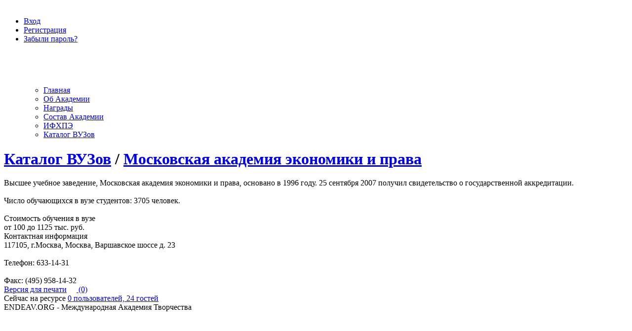

--- FILE ---
content_type: text/html
request_url: http://www.endeav.org/page.php?id=245
body_size: 2591
content:

<!DOCTYPE html PUBLIC "-//W3C//DTD XHTML 1.0 Transitional//EN" "http://www.w3.org/TR/xhtml1/DTD/xhtml1-transitional.dtd">
<html>
<head>
<meta http-equiv="content-type" content="text/html; charset=windows-1251" />
<meta name="description" content="Международная Академия Творчества - " />
<meta name="keywords" content="" />
<meta name="generator" content="Seditio by Neocrome http://www.neocrome.net" />
<meta http-equiv="expires" content="Fri, Apr 01 1974 00:00:00 GMT" />
<meta http-equiv="pragma" content="no-cache" />
<meta http-equiv="cache-control" content="no-cache" />
<meta http-equiv="last-modified" content="Sun, 18 Jan 2026 21:09:08 GMT" />
<link rel="shortcut icon" href="favicon.ico" />

<meta name="viewport" content="width=device-width, initial-scale=1">
<script type="text/javascript">
<!--

function popup(code,w,h)
        { window.open('plug.php?o='+code,'','toolbar=0,location=0,directories=0,menuBar=0,resizable=0,scrollbars=yes,width='+w+',height='+h+',left=32,top=16'); }

function pfs(id,c1,c2)
        { window.open('pfs.php?userid='+id+'&c1='+c1+'&c2='+c2,'PFS','status=1, toolbar=0,location=0,directories=0,menuBar=0,resizable=1,scrollbars=yes,width=754,height=512,left=32,top=16'); }

function help(rcode,c1,c2)
        { window.open('plug.php?h='+rcode+'&c1='+c1+'&c2='+c2,'Help','toolbar=0,location=0,directories=0,menuBar=0,resizable=0,scrollbars=yes,width=480,height=512,left=32,top=16'); }

function comments(rcode)
        { window.open('comments.php?id='+rcode,'Comments','toolbar=0,location=0,directories=0,menuBar=0,resizable=0,scrollbars=yes,width=480,height=512,left=16,top=16'); }

function ratings(rcode)
        { window.open('ratings.php?id='+rcode,'Ratings','toolbar=0,location=0,directories=0,menuBar=0,resizable=0,scrollbars=yes,width=480,height=512,left=16,top=16'); }

function polls(rcode)
        { window.open('polls.php?id='+rcode,'Polls','toolbar=0,location=0,directories=0,menuBar=0,resizable=0,scrollbars=yes,width=608,height=448,left=16,top=16'); }

function pollvote(rcode,rvote)
        { window.open('polls.php?a=send&id='+rcode+'&vote='+rvote,'Polls','toolbar=0,location=0,directories=0,menuBar=0,resizable=0,scrollbars=yes,width=608,height=448,left=16,top=16'); }

function picture(url,sx,sy)
        { window.open('pfs.php?m=view&v='+url,'Picture','toolbar=0,location=0,directories=0,menuBar=0,resizable=1,scrollbars=yes,width='+sx+',height='+sy+',left=0,top=0'); }

function redirect(url)
        { location.href = url.options[url.selectedIndex].value; }

function toggleblock(id)
        {
        var bl = document.getElementById(id);
        if(bl.style.display == 'none')
                { bl.style.display = ''; }
        else
                { bl.style.display = 'none'; }
        }

window.name='main';



//-->
</script>
<title>Международная Академия Творчества - Московская академия экономики и права</title>

<link href="skins/redbusiness/redbusiness.css" type="text/css" rel="stylesheet" />

</head>

<body>



<div id="prec">
	<div id="wrap">
		<div id="usermenu">
			<div id="innerspace">
<ul>
<br>
					<li><a href="users.php?m=auth">Вход</a></li>
					<li><a href="users.php?m=register">Регистрация</a></li>
					<li><a href="plug.php?e=passrecover">Забыли пароль?</a></li>

				</ul>
			</div>
		</div>

		<div id="pic">
			<div id="slogan">
				<h1></h1>
				<h2>
				<br/>
				</h2>
			</div>
		</div>

		<div id="menu">
			<ul><br>
				<ul>
<li><a href="index.php">Главная</a></li>
<li><a href="list.php?c=about">Об Академии</a></li>
<li><a href="list.php?c=awards">Награды</a></li>
<li><a href="list.php?c=members">Состав Академии</a></li>
<li><a href="list.php?c=ifhp">ИФХПЭ</a></li>
<li><a href="list.php?c=catalog">Каталог ВУЗов</a></li>
			</ul>
		</div>

	</div>

	<div class="clearer"><span></span></div>


</div>

<div class="content">

<h1><a href="list.php?c=catalog">Каталог ВУЗов</a> / <a href="page.php?id=245">Московская академия экономики и права</a></h1>
<div id="main">  Высшее учебное заведение, Московская академия экономики и права, основано в 1996 году. 25 сентября 2007 получил свидетельство о государственной аккредитации. <br />
<br />
Число обучающихся в вузе студентов: 3705 человек.<br />
<br />
Стоимость обучения в вузе <br />
от 100 до 1125 тыс. руб. <br />
Контактная информация <br />
117105, г.Москва, Москва, Варшавское шоссе д. 23<br />
<br />
Телефон: 633-14-31<br />
<br />
Факс: (495) 958-14-32 </div>

  <div id="subtitle"> <!--13d39508--><!--13d39508--><script async="async" src="https://w.uptolike.com/widgets/v1/zp.js?pid=lf4367a30582760a11ccfc5023ebae6a10efacd31b" type="text/javascript"></script> <a href="page.php?id=245&print=page">Версия для печати</a> &nbsp; &nbsp; 
  <script type="text/javascript">
<!--
var _acic={dataProvider:10};(function(){var e=document.createElement("script");e.type="text/javascript";e.async=true;e.src="https://www.acint.net/aci.js";var t=document.getElementsByTagName("script")[0];t.parentNode.insertBefore(e,t)})()
//-->
</script> <a href="page.php?id=245&amp;comments=1"><img src="skins/redbusiness/img/system/icon-comment.gif" alt="" /> (0)</a> &nbsp; <a href="page.php?id=245&amp;ratings=1"><img src="skins/redbusiness/img/system/vote0.gif" alt="" /></a><br>
  <!--13d39508--><!--13d39508--><script async="async" src="https://w.uptolike.com/widgets/v1/zp.js?pid=lf4367a30582760a11ccfc5023ebae6a10efacd31b" type="text/javascript"></script> 
  </div>

  <div id="footer">
    <div class="right">Сейчас на ресурсе <a href="plug.php?e=whosonline">0 пользователей, 24 гостей</a></div>
    ENDEAV.ORG - Международная Академия Творчества
  </div>
</div>
<script defer src="https://static.cloudflareinsights.com/beacon.min.js/vcd15cbe7772f49c399c6a5babf22c1241717689176015" integrity="sha512-ZpsOmlRQV6y907TI0dKBHq9Md29nnaEIPlkf84rnaERnq6zvWvPUqr2ft8M1aS28oN72PdrCzSjY4U6VaAw1EQ==" data-cf-beacon='{"version":"2024.11.0","token":"7c84d74e644e4d7296f5547333f1c9a3","r":1,"server_timing":{"name":{"cfCacheStatus":true,"cfEdge":true,"cfExtPri":true,"cfL4":true,"cfOrigin":true,"cfSpeedBrain":true},"location_startswith":null}}' crossorigin="anonymous"></script>
</body>
</html>


--- FILE ---
content_type: application/javascript;charset=utf-8
request_url: https://w.uptolike.com/widgets/v1/version.js?cb=cb__utl_cb_share_1768770549142398
body_size: 397
content:
cb__utl_cb_share_1768770549142398('1ea92d09c43527572b24fe052f11127b');